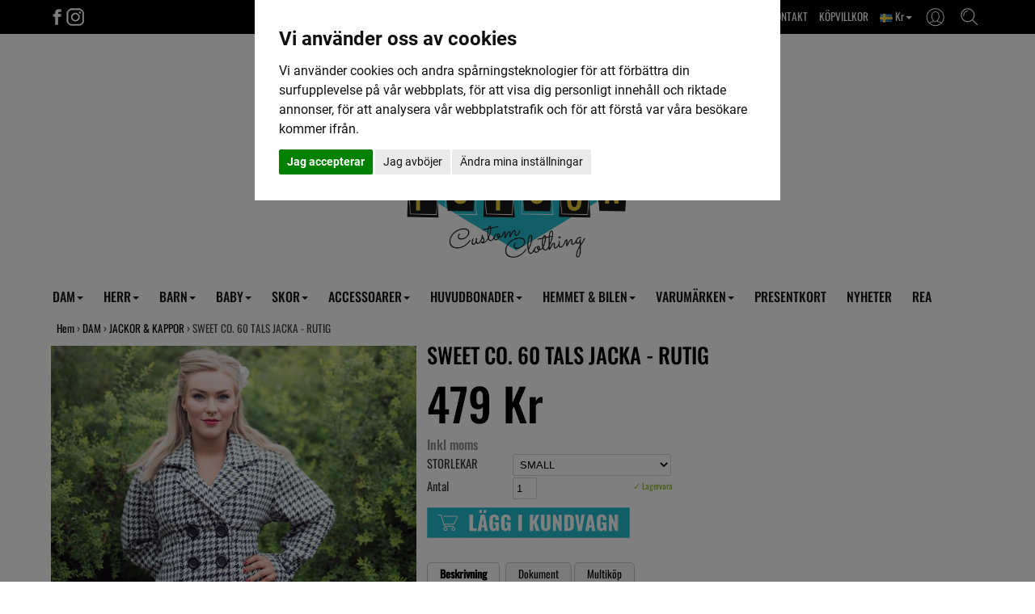

--- FILE ---
content_type: text/html; Charset=ISO-8859-1
request_url: https://sweetpoison.se/sweet-co.-60-tals-jacka-_-rutig/
body_size: 14683
content:
<!DOCTYPE html>
<html lang='se'>
<head>
<meta http-equiv='X-UA-Compatible' content='IE=edge'>
<meta name='viewport' content='width=device-width, initial-scale=1'>
<meta name='author' content='Speedy Mike made for the garage AB'>
<meta name='publisher' content='Speedy Mike made for the garage AB'>
<title>SWEET CO. 60 TALS JACKA - RUTIG</title>
<meta name='description' content='SWEET CO. 60 TALS JACKA - RUTIG i kategorin JACKOR &amp; KAPPOR'>
<meta name='theme-color' content='#ffffff'>
<link rel='apple-touch-icon' sizes='180x180' href='/pics_shop/apple-touch-icon.png'>
<link rel='shortcut icon' type='image/x-icon' href='/pics_shop/favicon.ico'>
<link rel='icon' type='image/x-icon' href='/pics_shop/favicon.ico'>
<link rel='icon' type='image/png' href='/pics_shop/favicon-128.png' sizes='128x128'>
<link rel='canonical' href='https://sweetpoison.se/sweet-co.-60-tals-jacka-_-rutig/'>
<meta property='og:title' content='SWEET CO. 60 TALS JACKA - RUTIG' />
<meta property='og:url' content='https://sweetpoison.se/sweet-co.-60-tals-jacka-_-rutig/' />
<meta property='og:type' content='product'>
<meta property='og:description' content='SWEET CO. 60 TALS JACKA - RUTIG i kategorin JACKOR & KAPPOR'>
<meta property='og:locale' content='sv_SE'>
<meta property='og:site_name' content='Speedy Mike made for the garage AB'>
<meta property='og:image' content='https://sweetpoison.se/picspr_fet/sweet-co.-60-tals-jacka-rutig.jpg' />
<meta property='og:image:type' content='image/jpeg'>
<meta property='og:image:width' content='1000' />
<meta property='og:image:height' content='1000' />

<script type='application/ld+json'>
{
"@context": "http:\/\/schema.org",
"@type": "Organization",
"url": "https:\/\/sweetpoison.se\/",
"name" : "Speedy Mike made for the garage AB",
"logo": "https:\/\/sweetpoison.se\/pics_shop/elogga1.png",
"potentialAction":{
	"@type": "SearchAction",
	"target": "https:\/\/sweetpoison.se\/?s={search_term_string}",
	"query-input": "required name=search_term_string"
	}
}
</script>

<script src='/js/jquery.min.js'></script>
<script src='/js/jquery-ui.min.js'></script>
<script src='/js/jquery.ui.autocomplete.min.js'></script>
<script src='/js/jquery.fancybox.min.js?v1.1'></script>
<script src='/js/photoswipe.umd.min.js'></script>
<script src='/js/photoswipe-lightbox.umd.min.js'></script>
<script src='/js/bootstrap.min.js'></script>
<script src='/js/functions.min.js?v=1.245'></script>
<script src='/js/moment.min.js'></script>
<script src='/js/pikaday.min.js'></script>
<script src='/js/lazysizes.min.js' async=''></script>
<link href='/css/bootstrap.min.css' rel='stylesheet'>
<link href='/css/bootstrap-theme.min.css' rel='stylesheet'>
<link href='/css/jquery.fancybox.min.css' rel='stylesheet'>
<link href='/css/autocomplete.min.css' rel='stylesheet' />
<link href='/css/pikaday.min.css' rel='stylesheet'>
<link href='/css/styles.min.css?v1.1' rel='stylesheet'>
<link href='/pics_shop/styles20250617135258.css' rel='stylesheet'>
</head>
<body>

<script type='text/plain' data-cookie-consent='tracking' >
(function(i,s,o,g,r,a,m){i['GoogleAnalyticsObject']=r;i[r]=i[r]||function(){
(i[r].q=i[r].q||[]).push(arguments)},i[r].l=1*new Date();a=s.createElement(o),
m=s.getElementsByTagName(o)[0];a.async=1;a.src=g;m.parentNode.insertBefore(a,m)
})(window,document,'script','https://www.google-analytics.com/analytics.js','ga');
ga('create', 'UA-138237205-1', 'auto');
</script>

<script type='text/plain' data-cookie-consent='tracking' >
!function(f,b,e,v,n,t,s)
{if(f.fbq)return;n=f.fbq=function(){n.callMethod?n.callMethod.apply(n,arguments):n.queue.push(arguments)};
if(!f._fbq)f._fbq=n;n.push=n;n.loaded=!0;n.version='2.0';
n.queue=[];t=b.createElement(e);t.async=!0;
t.src=v;s=b.getElementsByTagName(e)[0];
s.parentNode.insertBefore(t,s)}(window, document,'script',
'https://connect.facebook.net/en_US/fbevents.js');
fbq('init', '678899270032673'); 
fbq('track', 'PageView');
</script>
<div class='navbar yamm navbar-default navbar-fixed-top'>
<div class='tophead'>
<div class='tophead_inner'>
<div style='float:left'>
<a href='https://www.facebook.com/Sweet-Poison-%C3%96rebro-373302733902/' target='_blank' aria-label='Facebook'><img src='/pics_shop/toppicon10_1.png' alt='Facebook'></a><a href='https://www.instagram.com/_sweet_poison_/' target='_blank' aria-label='Instagram'><img src='/pics_shop/toppicon10_2.png' alt='Instagram'></a></div>
<div class='topsearch'><img src='/pics_shop/toppicon10sok.png' alt='Sök'></div>
<div class='topkt'><img src='/pics_shop/toppicon10kt.png' alt='Kundtjänst'></div>
<div class='toplink topvaluta'><img src='/pics_shop/land1.png' border='0'> Kr<b class='caret'></b></div>
<a href='/köpvillkor/' class='toplink toplink11' title='KÖPVILLKOR'>KÖPVILLKOR</a>
<a href='/om-sweet-poison/' class='toplink toplink10' title='OM OSS & KONTAKT'>OM OSS & KONTAKT</a>
<div style='clear:both;'></div>
</div>
</div>
<div class='tophead_drops'>
<div class='kt_drop moms_drop_box2'>
<a href='/sweet-co.-60-tals-jacka-_-rutig/?km=1' rel='nofollow'>Visa pris ink moms</a>
<a href='/sweet-co.-60-tals-jacka-_-rutig/?km=0' rel='nofollow'>Visa pris ex moms</a>
</div>
<div class='kt_drop valuta_drop_box2'>
<a href='/sweet-co.-60-tals-jacka-_-rutig/?kl=1' rel='nofollow'><img src='/pics_shop/land1.png' border='0'> Sverige, Kr</a>
<a href='/sweet-co.-60-tals-jacka-_-rutig/?kl=2' rel='nofollow'><img src='/pics_shop/land2.png' border='0'> Norge, NOK</a>
<a href='/sweet-co.-60-tals-jacka-_-rutig/?kl=3' rel='nofollow'><img src='/pics_shop/land3.png' border='0'> Danmark, DKK</a>
<a href='/sweet-co.-60-tals-jacka-_-rutig/?kl=4' rel='nofollow'><img src='/pics_shop/land4.png' border='0'> Finland, €</a>
<a href='/sweet-co.-60-tals-jacka-_-rutig/?kl=5' rel='nofollow'><img src='/pics_shop/land5.png' border='0'> Tyskland, €</a>
<a href='/sweet-co.-60-tals-jacka-_-rutig/?kl=6' rel='nofollow'><img src='/pics_shop/land6.png' border='0'> Storbrittanien, €</a>
<a href='/sweet-co.-60-tals-jacka-_-rutig/?kl=7' rel='nofollow'><img src='/pics_shop/land7.png' border='0'> Österike, €</a>
<a href='/sweet-co.-60-tals-jacka-_-rutig/?kl=8' rel='nofollow'><img src='/pics_shop/land8.png' border='0'> Nederländerna, €</a>
</div>
<div class='kt_drop kt_drop_box2'>
<a href='/loggain/' title='Logga in' rel='nofollow'>Logga in</a>
<a href='/registrera/' title='Registrera dig'>Registrera dig</a>
</div>
<div class='topsearch_drop'>
<form id='search' method='get' action='/' style='display:inline;'>
<input type='text' name='s' class='topsearch_input' id='sokbox' autocomplete='off' placeholder='Sök i webshoppen' value=''><button class='topsearch_submit' type='submit'>SÖK</button>
<div id='dropanchor' style='position:relative;text-align:left;'></div>
</form><script>
$(function() {
	$('#sokbox').autocomplete({
		source: '//sweetpoison.se/search_min.asp',
		minLength: 3,
		appendTo: $('#dropanchor'),
		select: function(event, ui) {
			var value = ui.item.id;
			if( -1 == ui.item.id )
				document.location.href = '/?s=' + encodeURIComponent( $('#sokbox').val() ).replace(/%20/g, '+');
			else
				document.location.href = ui.item.id;
		},
		html: true,
		open: function(event, ui) {
			$('.ui-autocomplete').css('z-index', 2000);
			$('.ui-autocomplete').css('position', 'absolute');
			$('.ui-autocomplete').css('left', 0);
			$('.ui-autocomplete').css('top', 5);
			$('.ui-autocomplete').css('width', 320);
		}
	});
});
</script>
</div>
<script>
$(document).ready(function() {
	$('.topmoms').click(function() {
		event.stopPropagation();
		$('.moms_drop_box2').slideToggle('fast');
		$('.valuta_drop_box2').hide();
		$('.kundvagn_drop_box2').hide();
		$('.kt_drop_box2').hide();
		$('.topsearch_drop').hide();
	});
	$('.topvaluta').click(function() {
		event.stopPropagation();
		$('.moms_drop_box2').hide();
		$('.valuta_drop_box2').slideToggle('fast');
		$('.kundvagn_drop_box2').hide();
		$('.kt_drop_box2').hide();
		$('.topsearch_drop').hide();
	});
	$('.topkv').click(function() {
		event.stopPropagation();
		$('.moms_drop_box2').hide();
		$('.valuta_drop_box2').hide();
		$('.kundvagn_drop_box2').slideToggle('fast');
		$('.kt_drop_box2').hide();
		$('.topsearch_drop').hide();
	});
	$('.topkt').click(function() {
		event.stopPropagation();
		$('.moms_drop_box2').hide();
		$('.valuta_drop_box2').hide();
		$('.kundvagn_drop_box2').hide();
		$('.kt_drop_box2').slideToggle('fast');
		$('.topsearch_drop').hide();
	});
	$('.topsearch').click(function() {
		event.stopPropagation();
		$('.moms_drop_box2').hide();
		$('.valuta_drop_box2').hide();
		$('.kundvagn_drop_box2').hide();
		$('.kt_drop_box2').hide();
		$('.topsearch_drop').slideToggle('fast');
		$('#sokbox').focus();
	});
});
$(document).on('click', function () {
	$('.moms_drop_box2').hide();
	$('.valuta_drop_box2').hide();
	$('.kundvagn_drop_box2').hide();
	$('.kt_drop_box2').hide();
	if (event.target.nodeName != 'INPUT'){
		$('.topsearch_drop').hide();
	}
});
</script>
</div>
<div class='toplogo' id='toplogo'>
<div class='toplogo_inner' id='toplogo_inner'>
<a href='/' aria-label='Startsida'><img src='/pics_shop/topplogo10.png' alt='Speedy Mike made for the garage AB'></a>
</div>
<div style='clear:both;'></div>
</div>
<div class='navbar-meny'>
<div class='container'>
<div class='navbar-header'>
	<button type='button' data-toggle='collapse' data-target='#navbar-collapse-1' class='navbar-toggle' aria-label='Meny'>
	<span class='icon-bar'></span>
	<span class='icon-bar'></span>
	<span class='icon-bar'></span>
	</button>
	<a href='/' class='navbar-brand visible-xs hidden-sm hidden-md hidden-lg' aria-label='Startsida'>
	<img src='/pics_shop/meny_logo1.png' border='0' alt='Speedy Mike made for the garage AB'>
	</a>
</div>
<div id='navbar-collapse-1' class='navbar-collapse collapse'>
<ul class='nav navbar-nav'>
<li class='dropdown'><a href='#' data-toggle='dropdown' class='dropdown-toggle' title='DAM'>DAM<b class='caret'></b></a>
<ul class='dropdown-menu yamm_dropbredd'>
<li><a tabindex='1' href='/dam/' class='drpniv1' title='DAM'>DAM</a></li>
<li><a tabindex='1' href='/dam/badkl%C3%A4der/' style='padding-left:25px;' class='drpniv2' title='BADKLÄDER'>BADKLÄDER</a></li>
<li><a tabindex='1' href='/dam/byxor/' style='padding-left:25px;' class='drpniv2' title='BYXOR'>BYXOR</a></li>
<li><a tabindex='1' href='/dam/jackor-_-kappor/' style='padding-left:25px;' class='drpniv2' title='JACKOR & KAPPOR'>JACKOR & KAPPOR</a></li>
<li><a tabindex='1' href='/dam/kjolar/' style='padding-left:25px;' class='drpniv2' title='KJOLAR'>KJOLAR</a></li>
<li><a tabindex='1' href='/dam/kl%C3%A4nningar/' style='padding-left:25px;' class='drpniv2' title='KLÄNNINGAR'>KLÄNNINGAR</a></li>
<li><a tabindex='1' href='/dam/leggings/' style='padding-left:25px;' class='drpniv2' title='LEGGINGS'>LEGGINGS</a></li>
<li><a tabindex='1' href='/dam/linnen/' style='padding-left:25px;' class='drpniv2' title='LINNEN'>LINNEN</a></li>
<li><a tabindex='1' href='/dam/plus_storlekar/' style='padding-left:25px;' class='drpniv2' title='PLUS-STORLEKAR'>PLUS-STORLEKAR</a></li>
<li><a tabindex='1' href='/dam/shorts/' style='padding-left:25px;' class='drpniv2' title='SHORTS'>SHORTS</a></li>
<li><a tabindex='1' href='/dam/tjocktr%C3%B6jor/' style='padding-left:25px;' class='drpniv2' title='TJOCKTRÖJOR'>TJOCKTRÖJOR</a></li>
<li><a tabindex='1' href='/dam/toppar/' style='padding-left:25px;' class='drpniv2' title='TOPPAR'>TOPPAR</a></li>
<li><a tabindex='1' href='/dam/t_shirt/' style='padding-left:25px;' class='drpniv2' title='T-SHIRT'>T-SHIRT</a></li>
<li><a tabindex='1' href='/dam/underkl%C3%A4der/' style='padding-left:25px;' class='drpniv2' title='UNDERKLÄDER'>UNDERKLÄDER</a></li>
</ul>
</li>
<li class='dropdown'><a href='#' data-toggle='dropdown' class='dropdown-toggle' title='HERR'>HERR<b class='caret'></b></a>
<ul class='dropdown-menu yamm_dropbredd'>
<li><a tabindex='1' href='/herr/' class='drpniv1' title='HERR'>HERR</a></li>
<li><a tabindex='1' href='/herr/baseballtr%C3%B6jor/' style='padding-left:25px;' class='drpniv2' title='BASEBALLTRÖJOR'>BASEBALLTRÖJOR</a></li>
<li><a tabindex='1' href='/herr/byxor/' style='padding-left:25px;' class='drpniv2' title='BYXOR'>BYXOR</a></li>
<li><a tabindex='1' href='/herr/jackor/' style='padding-left:25px;' class='drpniv2' title='JACKOR'>JACKOR</a></li>
<li><a tabindex='1' href='/herr/jeans/' style='padding-left:25px;' class='drpniv2' title='JEANS'>JEANS</a></li>
<li><a tabindex='1' href='/herr/linne/' style='padding-left:25px;' class='drpniv2' title='LINNE'>LINNE</a></li>
<li><a tabindex='1' href='/herr/shorts/' style='padding-left:25px;' class='drpniv2' title='SHORTS'>SHORTS</a></li>
<li><a tabindex='1' href='/herr/skjortor/' style='padding-left:25px;' class='drpniv2' title='SKJORTOR'>SKJORTOR</a></li>
<li><a tabindex='1' href='/herr/strumpor/' style='padding-left:25px;' class='drpniv2' title='STRUMPOR'>STRUMPOR</a></li>
<li><a tabindex='1' href='/herr/tr%C3%B6jor/' style='padding-left:25px;' class='drpniv2' title='TRÖJOR'>TRÖJOR +</a></li>
<li><a tabindex='1' href='/herr/t_shirt/' style='padding-left:25px;' class='drpniv2' title='T-SHIRT'>T-SHIRT</a></li>
<li><a tabindex='1' href='/herr/underkl%C3%A4der/' style='padding-left:25px;' class='drpniv2' title='UNDERKLÄDER'>UNDERKLÄDER</a></li>
<li><a tabindex='1' href='/herr/v%C3%A4star/' style='padding-left:25px;' class='drpniv2' title='VÄSTAR'>VÄSTAR</a></li>
</ul>
</li>
<li class='dropdown'><a href='#' data-toggle='dropdown' class='dropdown-toggle' title='BARN'>BARN<b class='caret'></b></a>
<ul class='dropdown-menu yamm_dropbredd'>
<li><a tabindex='1' href='/barn/' class='drpniv1' title='BARN'>BARN</a></li>
<li><a tabindex='1' href='/barn/baseballtr%C3%B6jor/' style='padding-left:25px;' class='drpniv2' title='BASEBALLTRÖJOR'>BASEBALLTRÖJOR</a></li>
<li><a tabindex='1' href='/barn/byxor_byxdress/' style='padding-left:25px;' class='drpniv2' title='BYXOR/BYXDRESS'>BYXOR/BYXDRESS</a></li>
<li><a tabindex='1' href='/barn/h%C3%A4ngslen/' style='padding-left:25px;' class='drpniv2' title='HÄNGSLEN'>HÄNGSLEN</a></li>
<li><a tabindex='1' href='/barn/jackor/' style='padding-left:25px;' class='drpniv2' title='JACKOR'>JACKOR</a></li>
<li><a tabindex='1' href='/barn/kepsar,-hattar-_-m%C3%B6ssor/' style='padding-left:25px;' class='drpniv2' title='KEPSAR, HATTAR & MÖSSOR'>KEPSAR, HATTAR & MÖSSOR</a></li>
<li><a tabindex='1' href='/barn/kjolar/' style='padding-left:25px;' class='drpniv2' title='KJOLAR'>KJOLAR</a></li>
<li><a tabindex='1' href='/barn/kl%C3%A4nningar/' style='padding-left:25px;' class='drpniv2' title='KLÄNNINGAR'>KLÄNNINGAR</a></li>
<li><a tabindex='1' href='/barn/linne/' style='padding-left:25px;' class='drpniv2' title='LINNE'>LINNE</a></li>
<li><a tabindex='1' href='/barn/skjorta/' style='padding-left:25px;' class='drpniv2' title='SKJORTA'>SKJORTA</a></li>
<li><a tabindex='1' href='/barn/solglas%C3%B6gon/' style='padding-left:25px;' class='drpniv2' title='SOLGLASÖGON'>SOLGLASÖGON</a></li>
<li><a tabindex='1' href='/barn/strumpor/' style='padding-left:25px;' class='drpniv2' title='STRUMPOR'>STRUMPOR</a></li>
<li><a tabindex='1' href='/barn/tjocktr%C3%B6jor-_-hoodar/' style='padding-left:25px;' class='drpniv2' title='TJOCKTRÖJOR & HOODAR'>TJOCKTRÖJOR & HOODAR</a></li>
<li><a tabindex='1' href='/barn/t_shirt-_-toppar/' style='padding-left:25px;' class='drpniv2' title='T-SHIRT & TOPPAR'>T-SHIRT & TOPPAR</a></li>
<li><a tabindex='1' href='/barn/v%C3%A4skor/' style='padding-left:25px;' class='drpniv2' title='VÄSKOR'>VÄSKOR</a></li>
</ul>
</li>
<li class='dropdown'><a href='#' data-toggle='dropdown' class='dropdown-toggle' title='BABY'>BABY<b class='caret'></b></a>
<ul class='dropdown-menu yamm_dropbredd'>
<li><a tabindex='1' href='/baby/' class='drpniv1' title='BABY'>BABY</a></li>
<li><a tabindex='1' href='/baby/accessoarer/' style='padding-left:25px;' class='drpniv2' title='ACCESSOARER'>ACCESSOARER</a></li>
<li><a tabindex='1' href='/baby/babyfiltar/' style='padding-left:25px;' class='drpniv2' title='BABYFILTAR'>BABYFILTAR</a></li>
<li><a tabindex='1' href='/baby/bodys/' style='padding-left:25px;' class='drpniv2' title='BODYS'>BODYS</a></li>
<li><a tabindex='1' href='/baby/haklappar/' style='padding-left:25px;' class='drpniv2' title='HAKLAPPAR'>HAKLAPPAR</a></li>
<li><a tabindex='1' href='/baby/hoodar/' style='padding-left:25px;' class='drpniv2' title='HOODAR'>HOODAR</a></li>
<li><a tabindex='1' href='/baby/kjolar/' style='padding-left:25px;' class='drpniv2' title='KJOLAR'>KJOLAR</a></li>
<li><a tabindex='1' href='/baby/kl%C3%A4nningar/' style='padding-left:25px;' class='drpniv2' title='KLÄNNINGAR'>KLÄNNINGAR</a></li>
<li><a tabindex='1' href='/baby/presentset/' style='padding-left:25px;' class='drpniv2' title='PRESENTSET'>PRESENTSET</a></li>
<li><a tabindex='1' href='/baby/pyjamas/' style='padding-left:25px;' class='drpniv2' title='PYJAMAS'>PYJAMAS</a></li>
<li><a tabindex='1' href='/baby/skjorta/' style='padding-left:25px;' class='drpniv2' title='SKJORTA'>SKJORTA</a></li>
<li><a tabindex='1' href='/baby/skor/' style='padding-left:25px;' class='drpniv2' title='SKOR'>SKOR</a></li>
<li><a tabindex='1' href='/baby/sk%C3%B6tv%C3%A4ska/' style='padding-left:25px;' class='drpniv2' title='SKÖTVÄSKA'>SKÖTVÄSKA</a></li>
<li><a tabindex='1' href='/baby/toppar/' style='padding-left:25px;' class='drpniv2' title='TOPPAR'>TOPPAR</a></li>
</ul>
</li>
<li class='dropdown'><a href='#' data-toggle='dropdown' class='dropdown-toggle' title='SKOR'>SKOR<b class='caret'></b></a>
<ul class='dropdown-menu yamm_dropbredd'>
<li><a tabindex='1' href='/skor/' class='drpniv1' title='SKOR'>SKOR</a></li>
<li><a tabindex='1' href='/skor/barnskor/' style='padding-left:25px;' class='drpniv2' title='BARNSKOR'>BARNSKOR</a></li>
<li><a tabindex='1' href='/skor/skor/' style='padding-left:25px;' class='drpniv2' title='SKOR'>SKOR</a></li>
</ul>
</li>
<li class='dropdown'><a href='#' data-toggle='dropdown' class='dropdown-toggle' title='ACCESSOARER'>ACCESSOARER<b class='caret'></b></a>
<ul class='dropdown-menu yamm_dropbredd'>
<li><a tabindex='1' href='/accessoarer/' class='drpniv1' title='ACCESSOARER'>ACCESSOARER</a></li>
<li><a tabindex='1' href='/accessoarer/brosch/' style='padding-left:25px;' class='drpniv2' title='BROSCH'>BROSCH</a></li>
<li><a tabindex='1' href='/accessoarer/b%C3%A4lten/' style='padding-left:25px;' class='drpniv2' title='BÄLTEN'>BÄLTEN</a></li>
<li><a tabindex='1' href='/accessoarer/flugor-_-slipsar/' style='padding-left:25px;' class='drpniv2' title='FLUGOR & SLIPSAR'>FLUGOR & SLIPSAR</a></li>
<li><a tabindex='1' href='/accessoarer/handskar/' style='padding-left:25px;' class='drpniv2' title='HANDSKAR'>HANDSKAR</a></li>
<li><a tabindex='1' href='/accessoarer/h%C3%A5raccessoarer/' style='padding-left:25px;' class='drpniv2' title='HÅRACCESSOARER'>HÅRACCESSOARER</a></li>
<li><a tabindex='1' href='/accessoarer/h%C3%A5rf%C3%A4rg/' style='padding-left:25px;' class='drpniv2' title='HÅRFÄRG'>HÅRFÄRG</a></li>
<li><a tabindex='1' href='/accessoarer/h%C3%A4ngslen/' style='padding-left:25px;' class='drpniv2' title='HÄNGSLEN'>HÄNGSLEN</a></li>
<li><a tabindex='1' href='/accessoarer/klisterm%C3%A4rken/' style='padding-left:25px;' class='drpniv2' title='KLISTERMÄRKEN'>KLISTERMÄRKEN</a></li>
<li><a tabindex='1' href='/accessoarer/nyckelring-_-kedja/' style='padding-left:25px;' class='drpniv2' title='NYCKELRING & KEDJA'>NYCKELRING & KEDJA</a></li>
<li><a tabindex='1' href='/accessoarer/piercingar-_-tunnlar/' style='padding-left:25px;' class='drpniv2' title='PIERCINGAR & TUNNLAR'>PIERCINGAR & TUNNLAR</a></li>
<li><a tabindex='1' href='/accessoarer/pl%C3%A5nb%C3%B6cker/' style='padding-left:25px;' class='drpniv2' title='PLÅNBÖCKER'>PLÅNBÖCKER</a></li>
<li><a tabindex='1' href='/accessoarer/pomada-_-sk%C3%A4ggprodukter/' style='padding-left:25px;' class='drpniv2' title='POMADA & SKÄGGPRODUKTER'>POMADA & SKÄGGPRODUKTER</a></li>
<li><a tabindex='1' href='/accessoarer/smycken/' style='padding-left:25px;' class='drpniv2' title='SMYCKEN'>SMYCKEN</a></li>
<li><a tabindex='1' href='/accessoarer/solglas%C3%B6gon/' style='padding-left:25px;' class='drpniv2' title='SOLGLASÖGON'>SOLGLASÖGON</a></li>
<li><a tabindex='1' href='/accessoarer/tygm%C3%A4rken/' style='padding-left:25px;' class='drpniv2' title='TYGMÄRKEN'>TYGMÄRKEN</a></li>
<li><a tabindex='1' href='/accessoarer/v%C3%A4skor/' style='padding-left:25px;' class='drpniv2' title='VÄSKOR'>VÄSKOR</a></li>
</ul>
</li>
<li class='dropdown'><a href='#' data-toggle='dropdown' class='dropdown-toggle' title='HUVUDBONADER'>HUVUDBONADER<b class='caret'></b></a>
<ul class='dropdown-menu yamm_dropbredd'>
<li><a tabindex='1' href='/huvudbonader/' class='drpniv1' title='HUVUDBONADER'>HUVUDBONADER</a></li>
<li><a tabindex='1' href='/huvudbonader/basker/' style='padding-left:25px;' class='drpniv2' title='BASKER'>BASKER</a></li>
<li><a tabindex='1' href='/huvudbonader/fiskarhatt/' style='padding-left:25px;' class='drpniv2' title='FISKARHATT'>FISKARHATT</a></li>
<li><a tabindex='1' href='/huvudbonader/gubbkeps/' style='padding-left:25px;' class='drpniv2' title='GUBBKEPS'>GUBBKEPS</a></li>
<li><a tabindex='1' href='/huvudbonader/hatt/' style='padding-left:25px;' class='drpniv2' title='HATT'>HATT +</a></li>
<li><a tabindex='1' href='/huvudbonader/keps/' style='padding-left:25px;' class='drpniv2' title='KEPS'>KEPS +</a></li>
<li><a tabindex='1' href='/huvudbonader/m%C3%B6ssa/' style='padding-left:25px;' class='drpniv2' title='MÖSSA'>MÖSSA</a></li>
</ul>
</li>
<li class='dropdown'><a href='#' data-toggle='dropdown' class='dropdown-toggle' title='HEMMET & BILEN'>HEMMET & BILEN<b class='caret'></b></a>
<ul class='dropdown-menu yamm_dropbredd'>
<li><a tabindex='1' href='/bilen-_-hemmet/' class='drpniv1' title='BILEN & HEMMET'>BILEN & HEMMET</a></li>
<li><a tabindex='1' href='/bilen-_-hemmet/b%C3%B6cker-_-tidningar/' style='padding-left:25px;' class='drpniv2' title='BÖCKER & TIDNINGAR'>BÖCKER & TIDNINGAR</a></li>
<li><a tabindex='1' href='/bilen-_-hemmet/kuddar/' style='padding-left:25px;' class='drpniv2' title='KUDDAR'>KUDDAR</a></li>
<li><a tabindex='1' href='/bilen-_-hemmet/porslin/' style='padding-left:25px;' class='drpniv2' title='PORSLIN'>PORSLIN</a></li>
<li><a tabindex='1' href='/bilen-_-hemmet/till-bilen/' style='padding-left:25px;' class='drpniv2' title='TILL BILEN'>TILL BILEN</a></li>
<li><a tabindex='1' href='/bilen-_-hemmet/till-hemmet/' style='padding-left:25px;' class='drpniv2' title='TILL HEMMET'>TILL HEMMET</a></li>
<li><a tabindex='1' href='/bilen-_-hemmet/v%C3%A4ggdekorationer/' style='padding-left:25px;' class='drpniv2' title='VÄGGDEKORATIONER'>VÄGGDEKORATIONER</a></li>
</ul>
</li>
<li class='dropdown'><a href='#' data-toggle='dropdown' class='dropdown-toggle' title='VARUMÄRKEN'>VARUMÄRKEN<b class='caret'></b></a>
<ul class='dropdown-menu yamm_dropbredd'>
<li><a tabindex='1' href='/666-clothing/' class='drpniv1' title='666 CLOTHING'>666 CLOTHING</a></li>
<li><a tabindex='1' href='/alpinestars/' class='drpniv1' title='Alpinestars'>Alpinestars</a></li>
<li><a tabindex='1' href='/american-fresh/' class='drpniv1' title='AMERICAN FRESH'>AMERICAN FRESH</a></li>
<li><a tabindex='1' href='/banned-clothing/' class='drpniv1' title='BANNED CLOTHING'>BANNED CLOTHING</a></li>
<li><a tabindex='1' href='/brixton/' class='drpniv1' title='BRIXTON'>BRIXTON</a></li>
<li><a tabindex='1' href='/collectif/' class='drpniv1' title='COLLECTIF'>COLLECTIF</a></li>
<li><a tabindex='1' href='/dark-seas/' class='drpniv1' title='DARK SEAS'>DARK SEAS</a></li>
<li><a tabindex='1' href='/depalma/' class='drpniv1' title='DEPALMA'>DEPALMA</a></li>
<li><a tabindex='1' href='/dickies/' class='drpniv1' title='DICKIES'>DICKIES</a></li>
<li><a tabindex='1' href='/dixie-bijoux/' class='drpniv1' title='DIXIE BIJOUX'>DIXIE BIJOUX</a></li>
<li><a tabindex='1' href='/eight-monday-_-eight-moon/' class='drpniv1' title='EIGHT MONDAY - EIGHT MOON'>EIGHT MONDAY - EIGHT MOON</a></li>
<li><a tabindex='1' href='/erostika/' class='drpniv1' title='EROSTIKA'>EROSTIKA</a></li>
<li><a tabindex='1' href='/franky-mouse/' class='drpniv1' title='FRANKY MOUSE'>FRANKY MOUSE</a></li>
<li><a tabindex='1' href='/fuckin-bastardz-inc/' class='drpniv1' title='FUCKIN BASTARDZ INC'>FUCKIN BASTARDZ INC</a></li>
<li><a tabindex='1' href='/h_r-london/' class='drpniv1' title='H&R LONDON'>H&R LONDON</a></li>
<li><a tabindex='1' href='/hard-luck/' class='drpniv1' title='HARD LUCK'>HARD LUCK</a></li>
<li><a tabindex='1' href='/head-to-throat/' class='drpniv1' title='HEAD TO THROAT'>HEAD TO THROAT</a></li>
<li><a tabindex='1' href='/hell-bunny/' class='drpniv1' title='HELL BUNNY'>HELL BUNNY</a></li>
<li><a tabindex='1' href='/hey-joe-pomade/' class='drpniv1' title='HEY JOE POMADE'>HEY JOE POMADE</a></li>
<li><a tabindex='1' href='/hotrod-hellcat/' class='drpniv1' title='HOTROD HELLCAT'>HOTROD HELLCAT</a></li>
<li><a tabindex='1' href='/i-dig-denim/' class='drpniv1' title='I DIG DENIM'>I DIG DENIM</a></li>
<li><a tabindex='1' href='/independent/' class='drpniv1' title='INDEPENDENT'>INDEPENDENT</a></li>
<li><a tabindex='1' href='/jernhest/' class='drpniv1' title='JERNHEST'>JERNHEST</a></li>
<li><a tabindex='1' href='/king-kerosin/' class='drpniv1' title='KING KEROSIN'>KING KEROSIN</a></li>
<li><a tabindex='1' href='/kustom-kulture/' class='drpniv1' title='KUSTOM KULTURE'>KUSTOM KULTURE</a></li>
<li><a tabindex='1' href='/layrite/' class='drpniv1' title='LAYRITE'>LAYRITE</a></li>
<li><a tabindex='1' href='/ldc/' class='drpniv1' title='LDC'>LDC</a></li>
<li><a tabindex='1' href='/liquorbrand/' class='drpniv1' title='LIQUORBRAND'>LIQUORBRAND</a></li>
<li><a tabindex='1' href='/little-fairy/' class='drpniv1' title='LITTLE FAIRY'>LITTLE FAIRY</a></li>
<li><a tabindex='1' href='/loose-riders/' class='drpniv1' title='LOOSE RIDERS'>LOOSE RIDERS</a></li>
<li><a tabindex='1' href='/loser-machine/' class='drpniv1' title='LOSER MACHINE'>LOSER MACHINE</a></li>
<li><a tabindex='1' href='/lucky-13/' class='drpniv1' title='LUCKY 13'>LUCKY 13</a></li>
<li><a tabindex='1' href='/lucky-brown/' class='drpniv1' title='LUCKY BROWN'>LUCKY BROWN</a></li>
<li><a tabindex='1' href='/lux-de-ville/' class='drpniv1' title='LUX DE VILLE'>LUX DE VILLE</a></li>
<li><a tabindex='1' href='/metal-mulisha/' class='drpniv1' title='METAL MULISHA'>METAL MULISHA</a></li>
<li><a tabindex='1' href='/miner-57/' class='drpniv1' title='MINER 57'>MINER 57</a></li>
<li><a tabindex='1' href='/minute-mirth/' class='drpniv1' title='MINUTE MIRTH'>MINUTE MIRTH</a></li>
<li><a tabindex='1' href='/mitchell-and-ness/' class='drpniv1' title='MITCHELL AND NESS'>MITCHELL AND NESS</a></li>
<li><a tabindex='1' href='/mr-bear-family/' class='drpniv1' title='MR BEAR FAMILY'>MR BEAR FAMILY</a></li>
<li><a tabindex='1' href='/negro-mate/' class='drpniv1' title='NEGRO MATE'>NEGRO MATE</a></li>
<li><a tabindex='1' href='/o´neill/' class='drpniv1' title='O´NEILL'>O´NEILL</a></li>
<li><a tabindex='1' href='/old-guys-rule/' class='drpniv1' title='OLD GUYS RULE'>OLD GUYS RULE</a></li>
<li><a tabindex='1' href='/rebel8/' class='drpniv1' title='REBEL8'>REBEL8</a></li>
<li><a tabindex='1' href='/rockabelladreams/' class='drpniv1' title='ROCKABELLADREAMS'>ROCKABELLADREAMS</a></li>
<li><a tabindex='1' href='/rockafella/' class='drpniv1' title='ROCKAFELLA'>ROCKAFELLA</a></li>
<li><a tabindex='1' href='/rumble59/' class='drpniv1' title='RUMBLE59'>RUMBLE59</a></li>
<li><a tabindex='1' href='/santa-cruz/' class='drpniv1' title='SANTA CRUZ'>SANTA CRUZ</a></li>
<li><a tabindex='1' href='/shirley´s-sweet/' class='drpniv1' title='SHIRLEY´S SWEET'>SHIRLEY´S SWEET</a></li>
<li><a tabindex='1' href='/singel-needle/' class='drpniv1' title='SINGEL NEEDLE'>SINGEL NEEDLE</a></li>
<li><a tabindex='1' href='/six-bunnies/' class='drpniv1' title='SIX BUNNIES'>SIX BUNNIES</a></li>
<li><a tabindex='1' href='/sourpuss/' class='drpniv1' title='SOURPUSS'>SOURPUSS</a></li>
<li><a tabindex='1' href='/speedy-mike-accessoarer/' class='drpniv1' title='SPEEDY MIKE ACCESSOARER'>SPEEDY MIKE ACCESSOARER</a></li>
<li><a tabindex='1' href='/speedy-mike-barn/' class='drpniv1' title='SPEEDY MIKE BARN'>SPEEDY MIKE BARN</a></li>
<li><a tabindex='1' href='/speedy-mike-kille/' class='drpniv1' title='SPEEDY MIKE KILLE'>SPEEDY MIKE KILLE</a></li>
<li><a tabindex='1' href='/speedy-mike-tjej/' class='drpniv1' title='SPEEDY MIKE TJEJ'>SPEEDY MIKE TJEJ</a></li>
<li><a tabindex='1' href='/stargazer/' class='drpniv1' title='STARGAZER'>STARGAZER</a></li>
<li><a tabindex='1' href='/steady-clothing/' class='drpniv1' title='STEADY CLOTHING'>STEADY CLOTHING</a></li>
<li><a tabindex='1' href='/stetson/' class='drpniv1' title='STETSON'>STETSON</a></li>
<li><a tabindex='1' href='/suavecito-pomade/' class='drpniv1' title='SUAVECITO POMADE'>SUAVECITO POMADE</a></li>
<li><a tabindex='1' href='/sullen/' class='drpniv1' title='SULLEN'>SULLEN</a></li>
<li><a tabindex='1' href='/surf-lab/' class='drpniv1' title='SURF LAB'>SURF LAB</a></li>
<li><a tabindex='1' href='/sweet-bling/' class='drpniv1' title='SWEET BLING'>SWEET BLING</a></li>
<li><a tabindex='1' href='/sweet-poison-_-vintage-line/' class='drpniv1' title='SWEET POISON - VINTAGE LINE'>SWEET POISON - VINTAGE LINE</a></li>
<li><a tabindex='1' href='/the-hundreds/' class='drpniv1' title='THE HUNDREDS'>THE HUNDREDS</a></li>
<li><a tabindex='1' href='/thrasher-magazine/' class='drpniv1' title='THRASHER MAGAZINE'>THRASHER MAGAZINE</a></li>
<li><a tabindex='1' href='/tiki/' class='drpniv1' title='TiKi'>TiKi</a></li>
<li><a tabindex='1' href='/toxico/' class='drpniv1' title='TOXICO'>TOXICO</a></li>
<li><a tabindex='1' href='/true-blood-co/' class='drpniv1' title='TRUE BLOOD CO'>TRUE BLOOD CO</a></li>
<li><a tabindex='1' href='/vans/' class='drpniv1' title='VANS'>VANS</a></li>
<li><a tabindex='1' href='/vintage-tee/' class='drpniv1' title='VINTAGE TEE'>VINTAGE TEE</a></li>
</ul>
</li>
<li>
<a href='/presentkort/' title='PRESENTKORT'>PRESENTKORT</a>
</li>
<li>
<a href='/nyheter/'>NYHETER</a>
</li>
<li>
<a href='/alla-reavaror/' title='REA'>REA</a>
</li>
</ul>
<ul class='nav navbar-nav navbar-right'>
</ul>
</div>
</div>
</div>
</div>
<div class='top-spacer'></div>
<div class='container-main' style='margin-bottom:0px;padding-bottom:2px;'>
<div class='crumb_box'>
<a href='/' class='crumb_link'>Hem</a> › 
<a href='/dam/' class='crumb_link'>DAM</a> › 
<a href='/dam/jackor-_-kappor/' class='crumb_link'>JACKOR & KAPPOR</a> › 
SWEET CO. 60 TALS JACKA - RUTIG
</div>
<script type='application/ld+json'>
{
	"@context":"http:\/\/schema.org",
	"@type":"BreadcrumbList",
	"itemListElement":[{		"@type":"ListItem",
		"position":1,
		"item":{
			"@id":"https:\/\/sweetpoison.se\/",
			"name":"Startsidan"
		}
	},{
	"@type":"ListItem",
	"position":2,
	"item":{
		"@id":"https:\/\/sweetpoison.se\/dam\/",
		"name":"DAM"
		}
	},{
	"@type":"ListItem",
	"position":3,
	"item":{
		"@id":"https:\/\/sweetpoison.se\/dam\/jackor-_-kappor\/",
		"name":"JACKOR & KAPPOR"
		}
	},{
	"@type":"ListItem",
	"position":4,
	"item":{
		"@id":"https:\/\/sweetpoison.se\/sweet-co.-60-tals-jacka-_-rutig\/",
		"name":"SWEET CO. 60 TALS JACKA - RUTIG"
		}
	}
]}
</script>
</div>
<script>
ga('require', 'ec');
ga('ec:addProduct', {
'id': 'SW60R01',
'name': 'SWEET CO. 60 TALS JACKA - RUTIG',
'brand': ''
});
ga('ec:setAction', 'detail');
</script>
<script type='application/ld+json'>
{
	"@context":"http:\/\/schema.org",
	"@type": "Product",
	"name": "SWEET CO. 60 TALS JACKA - RUTIG",
	"image":[
		"https:\/\/sweetpoison.se\/picspr_fet\/sweet-co.-60-tals-jacka-rutig.jpg",
		"https:\/\/sweetpoison.se\/picspr_fet\/sweet-co.-60-tals-jacka-rutig-2.jpg",
		"https:\/\/sweetpoison.se\/picspr_fet\/sweet-co.-60-tals-jacka-rutig-3.jpg",
		"https:\/\/sweetpoison.se\/picspr_fet\/sweet-co.-60-tals-jacka-rutig-sw60r01.jpg"	],
	"description": "Denna jacka är som tagen från 60talet, lite mer A-form än snäv midja som på 50 talet, men passar perfekt till en Rockabilly tjej !!  Ärmen är lite kortare än vanligt för tanken är att man ska ha en lång rynkad hnske så man får en nätt lock, har tyvärr inte modellen på bild som ni ser.   Storleken är ganska stor och vid väl  tilltagen!  Inget foder Tvätt: Kemtvätt  Small Byst: 96cm Längden från armhåla till nedre kant: 52cm Ärm från armhåla och ut: 40cm  Medium Byst: 102cm Längden från armhåla till nedre kant: 53cm Ärm från armhåla och ut: 40cm  Large Byst: 106cm Längden från armhåla till nedre kant: 56cm Ärm från armhåla och ut: 41cm",
	"mpn": "SW60R01",
	"sku": "SW60R01",
	"brand": "",
	"logo": "https:\/\/sweetpoison.se\/pics_shop\/.png",
	"offers": {
		"@type": "Offer",
		"priceCurrency": "SEK",
		"price": "479",
		"priceValidUntil": "2026-01-25",
		"itemCondition": "NewCondition",
		"availability": "InStock",
		"url": "https:\/\/sweetpoison.se\/sweet-co.-60-tals-jacka-_-rutig\/",
		"seller": {
			"@type": "Organization",
			"name": "Speedy Mike made for the garage AB"
		}
	}
}
</script>
<div class='container-main' style='margin-top:0px;padding:0px;'>
<div class='prod-container'>
<div class='prodbildcontainer'>
<div class='pswp-gallery'>
<div class='prodbild_main'>
<div style='position:relative; display:inline-block;'>
<a href='/picspr_fet/sweet-co.-60-tals-jacka-rutig.jpg'	data-pswp-width='1000' data-pswp-height='1000' target='_blank'><img src='/picspr_mid/sweet-co.-60-tals-jacka-rutig.jpg' alt='SWEET CO. 60 TALS JACKA - RUTIG' title='SWEET CO. 60 TALS JACKA - RUTIG' /></a>
</div>
</div>
<div class='prodbild_tumme'>
<div class='prodbild_tumme_container'><a href='/picspr_fet/sweet-co.-60-tals-jacka-rutig-2.jpg' data-pswp-width='1000' data-pswp-height='1000' target='_blank'><img src='/picspr_tum/sweet-co.-60-tals-jacka-rutig-2.jpg' alt='SWEET CO. 60 TALS JACKA - RUTIG 2 thumbnail' /></a></div>
<div class='prodbild_tumme_container'><a href='/picspr_fet/sweet-co.-60-tals-jacka-rutig-3.jpg' data-pswp-width='1000' data-pswp-height='1000' target='_blank'><img src='/picspr_tum/sweet-co.-60-tals-jacka-rutig-3.jpg' alt='SWEET CO. 60 TALS JACKA - RUTIG 3 thumbnail' /></a></div>
<div class='prodbild_tumme_container'><a href='/picspr_fet/sweet-co.-60-tals-jacka-rutig-sw60r01.jpg' data-pswp-width='1000' data-pswp-height='1000' target='_blank'><img src='/picspr_tum/sweet-co.-60-tals-jacka-rutig-sw60r01.jpg' alt='SWEET CO. 60 TALS JACKA - RUTIG 4 thumbnail' /></a></div>
</div>
</div>
<div style='clear:both;'></div>
<script type='text/javascript'>
var lightbox = new PhotoSwipeLightbox({
gallery: '.pswp-gallery',
children: 'a',
tapAction: 'close',
pswpModule: PhotoSwipe 
});
lightbox.init();
</script>
</div>
<div class='proddatacontainer'>
<h1 class='prod_prodnamn'>SWEET CO. 60 TALS JACKA - RUTIG</h1>
<div style='clear:both;'></div>
<div class='prod_pris_box'>
<div class='prod_pris'>479 Kr</div>
<div class='prod_pris_moms'>Inkl moms</div>
</div>
<div style='clear:both;'></div>

<script>
function loadValues() {
	var form = document.forms['productForm'];    
	var selectObj = document.forms['productForm'].elements[0];
	if (selectObj.type.substr(0, 6) == 'select') {
		var opts = selectObj.options;
		var keys = combinations['root'];
		loadSelect(selectObj, keys);
		opts[0].selected = true;
		load(opts[opts.selectedIndex].value);
	}
	updateBuyData(form);
	return;
}

function reloadBelow(attributePrefix) {
	var form = document.forms['productForm'];
	var productNumber = "";
	var firstRun = true;
	var i = 0;
	do {
		if (firstRun) {
			firstRun = false;
		} else {
			productNumber += '-';
		}
		if (form.elements[i].type == "select-one") {
			var opts = form.elements[i].options;
			productNumber += opts[opts.selectedIndex].value;
		}
	} while (form.elements[i++].name != attributePrefix);
	load(productNumber);
	updateBuyData(form);
	return;
}

function load(attributePrefix) {
	var keys = combinations[attributePrefix];
	if (keys) {
		var select = keys[0].substr(0, ((keys[0].charCodeAt(1) < 64) ? 1 : 2));
		var selectObj = eval("document.forms['productForm'].elements['" + select + "']");
		var opts = selectObj.options;
		loadSelect(selectObj, keys);
		opts[0].selected = true;
		load(attributePrefix + '-' + opts[opts.selectedIndex].value);
	}
}

function loadSelect(select, keys) {
	var opts = select.options;
	while (opts.length > 0) {
		opts[opts.length - 1] = null;
	}
	for (var i = 0; i < keys.length; i++) {
		var opt = new Option(attributeValues[keys[i]], keys[i]);
		opts[opts.length] = opt;
	}
	return;
}
function loadStocked(){
	if (nr1Lager != ''){
		var arrVal = nr1Lager.split('-');
		for (var i=0; i < arrVal.length; i++){
			document.getElementById(arrVal[i].substring(0,2)).value = arrVal[i];
		}
		var form = document.forms['productForm'];    
		form.productnumber.value = form.productkey.value+'-'+nr1Lager;
		updateBuyData(form);
	}
}

var loaded = false;
var vorderable = false;
var utgaendevar = false;
var utgaende = true;
var lagerstatus = 0;
var leveransdatum = '';

function fnSubmit() {
    if(!vorderable){
        alert('This product variant is not orderable!');
    }else{
        if (document.productForm.productnumber.value != "" && loaded) {
            addProductItem();
        }else{
            alert('Page not yet loaded. Please wait a few seconds.');
        }
    }
}

function updateBuyData(form) {
	var basePN = "";
	var TEXT = "";
	var pn = form.productkey.value;
    for (var i = 0; i < form.elements.length; i++) {
        if (form.elements[i].type == "select-one") {
            var opts = form.elements[i].options
			pn += "-" + opts[opts.selectedIndex].value;
        }
    }
	var arrCodes = pn.split("-");
	for (var x = 1; x < arrCodes.length; x++) {
		var selectObj = document.getElementById(arrCodes[x].substring(0, 2));
		for (var y = 0; y < selectObj.options.length; y++) {
			if (x < arrCodes.length){
				if (ilager.indexOf(basePN + selectObj.options[y].value) == -1){
					selectObj.options[y].className = "drop_ejlager";
				}else{
					selectObj.options[y].className = "drop_lager";
				}
			}
		}
		basePN = basePN + arrCodes[x]+"-";
	}
    form.productnumber.value = pn;
    vorderable = orderables[pn];
	utgaendevar = outvar[pn];
	if (utgaendevar != true){
		utgaendevar = false;
	}
	lagerstatus = displager[pn];
    lagerstatus = ' ('+lagerstatus+' st)';
	leveransdatum = levdatum[pn];
	if (leveransdatum != '' && leveransdatum != undefined){
		var d1 = new Date(leveransdatum);
		var d2 = new Date();
		if (d1 < d2){
			leveransdatum = 'Produkten är beställd och väntas komma i lager inom kort</strong>';
		}else{
			leveransdatum = 'Produkten är beställd och väntas komma i lager igen den <strong>'+leveransdatum+'</strong>';
		}
	} else {
		leveransdatum = '';
	}
	Hide('lagerstatus_nej2');
	if(vorderable){
		document.getElementById('kopantal').disabled = false;
		Show('kopknapp');
		Show('lagerstatus_ja');
		Hide('lagerstatus_nej');

		document.getElementById('leveransdatum').innerHTML = '';
    }else{
		if (utgaende || utgaendevar){
			document.getElementById('kopantal').disabled = true;
			Hide('kopknapp');
		} else {
			document.getElementById('kopantal').disabled = false;
			Show('kopknapp');
		}
		Hide('lagerstatus_ja');
		if (utgaendevar){
			Hide('lagerstatus_nej');
			Show('lagerstatus_nej2');
		} else {
			Show('lagerstatus_nej');
		}
		document.getElementById('lagerstatus').innerHTML = '';
		document.getElementById('leveransdatum').innerHTML = leveransdatum;
    }
	return;
}

var attributes = new Array();
var values = new Array();
var attributeValues = new Array();
var combinations = new Array();
var orderables = new Array();
var outvar = new Array();
var displager = new Array();
var levdatum = new Array();
var category = new Array();

attributes['AA'] = 'STORLEKAR';
attributeValues['AA1'] = 'SMALL';
attributeValues['AA2'] = 'MEDIUM';
attributeValues['AA3'] = 'LARGE';
orderables['1294-AA1'] = true;
orderables['1294-AA2'] = true;
orderables['1294-AA3'] = true;
combinations['root'] = new Array('AA1', 'AA2', 'AA3');
var ilager = 'AA1 AA2 AA3';
var nr1Lager = 'AA1';
</script>
<form name='productForm' method='post' action='/' style='display:inline;' onSubmit="GAprodAdd({id:'SW60R01',name:'SWEET CO. 60 TALS JACKA - RUTIG',price:'479',brand:'',qty:$('#kopantal').val() });">
<div class='prod_variant_box'>
<div class='prod_variant_rubrik'>STORLEKAR</div>
<div class='prod_variant_droplist'><select onchange="reloadBelow(this.name);" name='AA' id='AA' class='inputtext prod_variant_inputtext'></select></div>
<div style='clear:both;'></div>
</div>
<div class='prod_variant_box'>
<div class='prod_variant_rubrik'>Antal</div>
<div class='prod_variant_droplist'>
<input type='text' name='antal' id='kopantal' aria-label='Antal' class='inputtext prod_kop_antal' value='1'>
<div class='prod_lagerstatus_box'>
<div id='lagerstatus_ja' style='color:#93b730;display:none;visibility:hidden;'>
&#10003; Lagervara<span id='lagerstatus'></span></div>
<div id='lagerstatus_nej2' style='display:none;visibility:hidden;color:#dc0200;'>Varan är slut</div>
<div id='lagerstatus_nej' style='display:none;visibility:hidden;'>
<div style='color:#dc0200;'>
Varan är slut</div>
</div>
<div style='clear:both;'></div>
</div>
<div style='clear:both;'></div>
</div>
</div>
<span id='leveransdatum' class='prod_leveransdatum' style='color:#FF8F59;'></span><div class='prod_kopknapp_box'>
<input type='submit' id='kopknapp' value='' aria-label='Köp' class='prod_kopknapp'>
</div>
<input type='hidden' name='productkey' value='1294'>
<input type='hidden' name='productnumber' id='prodNum'>
<input type='hidden' name='prodadd' value='ja'>
<input type='hidden' name='returl' value='/sweet-co.-60-tals-jacka-_-rutig/'>
</form>
<script>
function doStart(){
loadValues();
loaded = true;
loadStocked();
}
</script>
<script>
window.onload = function (evt) { doStart(); }
</script>
<div class='produktinfo_box'>
<h2 id='prod_info_tab1' class='produktinfo_tab produktinfo_tab_aktiv' onClick="ProdInfoActive('info');">Beskrivning</h2><div id='prod_info_tab2' style='display:none;visibility:hidden;'></div>
<h2 id='prod_info_tab3' class='produktinfo_tab' onClick="ProdInfoActive('fils');">Dokument</h2><h2 id='prod_info_tab4' class='produktinfo_tab' onClick="ProdInfoActive('multi');">Multiköp</h2></div>
<div id='prod_info' class='produktinfo_info'>
Denna jacka är som tagen från 60talet, lite mer A-form än snäv midja som på 50 talet, men passar perfekt till en Rockabilly tjej !!<br><br>Ärmen är lite kortare än vanligt för tanken är att man ska ha en lång rynkad hnske så man får en nätt lock, har tyvärr inte modellen på bild som ni ser. <br><br>Storleken är ganska stor och vid väl  tilltagen!<br><br>Inget foder<br>Tvätt: Kemtvätt<br><br>Small<br>Byst: 96cm<br>Längden från armhåla till nedre kant: 52cm<br>Ärm från armhåla och ut: 40cm<br><br>Medium<br>Byst: 102cm<br>Längden från armhåla till nedre kant: 53cm<br>Ärm från armhåla och ut: 40cm<br><br>Large<br>Byst: 106cm<br>Längden från armhåla till nedre kant: 56cm<br>Ärm från armhåla och ut: 41cm</div>
<div id='prod_spec' class='produktinfo_info' style='display:none;visibility:hidden;'>
<table width='100%' border='0'>
</table>
</div>
<div id='prod_fils' class='produktinfo_info' style='display:none;visibility:hidden;'>
<table width='100%' border='0'>
<tr>
<td width='60' align='center' style='padding:1px;'><a href='/produktkort/sweet-co.-60-tals-jacka-_-rutig/' target='_blank'><img src='/pics/pdf.png' border='0' height='32'></a></td>
<td style='padding:1px;'>Produktkort</td>
</tr>
</table>
</div>
<div id='prod_multi' class='produktinfo_info' style='display:none;visibility:hidden;'>
<form name='multiForm' method='post' action='/' style='display:inline;'>
<input type='hidden' name='productkey' value='1294'>
<input type='hidden' name='prodadd' value='ja'>
<input type='hidden' name='multi' value='ja'>
<input type='hidden' name='returl' value='/sweet-co.-60-tals-jacka-_-rutig/'>
<table width='100%' border='0'>
<tr>
<td width='30%'><strong>Variant</strong></td>
<td width='30%'><strong>Artikelnr</strong></td>
<td width='20%'><strong>EAN</strong></td>
<td width='20%'><strong>Köp</strong></td>
</tr>
<tr>
<td>SMALL</td>
<td>SW60R01-S</td>
<td></td>
<td><input type='text' name='mk22530' class='inputtext' style='width:30px;'></td>
</tr>
<tr>
<td>MEDIUM</td>
<td>SW60R01-M</td>
<td></td>
<td><input type='text' name='mk4023' class='inputtext' style='width:30px;'></td>
</tr>
<tr>
<td>LARGE</td>
<td>SW60R01-L</td>
<td></td>
<td><input type='text' name='mk4024' class='inputtext' style='width:30px;'></td>
</tr>
<tr>
<td colspan='4' align='right'><input type='submit' id='kopknapp' value='' class='prod_kopknapp'></td>
</tr>
</table>
</form>
</div>
<script>
function ProdInfoActive(id){
Hide('prod_info');
Hide('prod_spec');
Hide('prod_fils');
Hide('prod_multi');
document.getElementById('prod_info_tab1').className = 'produktinfo_tab';
document.getElementById('prod_info_tab2').className = 'produktinfo_tab';
document.getElementById('prod_info_tab3').className = 'produktinfo_tab';
document.getElementById('prod_info_tab4').className = 'produktinfo_tab';
if (id == 'info'){ 
	document.getElementById('prod_info_tab1').className = 'produktinfo_tab produktinfo_tab_aktiv';
	Show('prod_info');
}
if (id == 'spec'){
	document.getElementById('prod_info_tab2').className = 'produktinfo_tab produktinfo_tab_aktiv';
	Show('prod_spec');
}
if (id == 'fils'){
	document.getElementById('prod_info_tab3').className = 'produktinfo_tab produktinfo_tab_aktiv';
	Show('prod_fils');
}
if (id == 'multi'){
	document.getElementById('prod_info_tab4').className = 'produktinfo_tab produktinfo_tab_aktiv';
	Show('prod_multi');
}
}
</script>
</div>
<div style='clear:both;'></div>
</div>
</div>
<div style='background:#191919;'>
<div style='max-width:1170px;margin:0 auto;'>
<div class='container-main-sida' style='background:#191919; '>
<div id='tbl3' class='tbls tbls3' style='padding:10px;background:#191919; width:100%; max-width:100%;'>
<div class='tbl-div' style='width:33%;'>
<div style='margin:10px 5px 10px 5px ;padding:0px;background:#191919;'>
	<div align=''><span class='sidfot_rubrik'>BUTIKSINFORMATION</span><div style='clear:both;'></div><span class='sidfot_ingress'>SWEET POISON</span><div style='clear:both;'></div><span class='sidfot_loptext'>Aspholmsvägen 14<br>702 27 Örebro<br><br>Öppettider: <br>Tisdag - Fredag 11.00-18.00<br>Lördag: 11.00-15.00<br>Söndag: STÄNGT <br><br>Avvikande öppettider<br><br>31/12 Nyårsafton                   STÄNGT<br>1/1-26 Nyårsdagen                STÄNGT<br>6/1-26 Trettondag jul             STÄNGT<br><br><br><br><br><br></span><span class='huvudrubrik'>Fredag 3 november Alla helgons afton 11.00-17.00<br>Lördag 4 november Alla helgons dag STÄNGT</span></div>
</div>
</div>
<div class='tbl-div' style='width:34%;'>
<div style='margin:10px 5px 10px 5px ;padding:0px;background:#191919;'>
	<div align=''><span class='sidfot_rubrik'>TELEFON<br></span><span class='sidfot_ingress'>070-2923021  11,00-18,00  Tis-Fre<br></span><span class='sidfot_rubrik'>MER INFORMATION<br></span><a href='/om-sweet-poison/' class='sidfot_ingress' title=''><span class='sidfot_ingress'>Om Sweet Poison<br></span></a><a href='/köpvillkor/' class='sidfot_ingress' title=''><span class='sidfot_ingress'>Köp och leveransvillkor<br></span></a><a href='/dataskydd/' class='sidfot_ingress' title=''><span class='sidfot_ingress'>Dataskydd och cookies<br></span></a><a href='/hitta-till-oss/' class='sidfot_ingress' title=''><span class='sidfot_ingress'>Hitta till oss</span></a></div>
</div>
</div>
<div class='tbl-div' style='width:33%;'>
<div style='margin:10px 5px 10px 5px ;padding:0px;background:#191919;'>
	<div align=''><span class='sidfot_rubrik'>E-MAIL<br></span><a href='mailto:info@sweetpoison.se' class='sidfot_rubrik' title=''><span class='sidfot_rubrik'>info@sweetpoison.se</span></a><span class='sidfot_rubrik'><br><br>BETALSÄTT<br></span><img data-src='/pics_shop/st23_1.png' border='0' class='lazyload' alt='' title='' style='max-width:100%;'><img data-src='/pics_shop/st24_1.png' border='0' class='lazyload' alt='' title='' style='max-width:100%;'></div>
</div>
</div>
<div style='clear:both;'></div>
</div>
<div style='clear:both;'></div>
</div>
<div class='container-main-sida' style=''>
<div id='tbl58' class='tbls tbls58' style='padding:10px;width:100%; max-width:100%;'>
<div class='tbl-div' style='width:66.6%;'>
<div style='margin:10px 5px 10px 5px ;padding:0px;'>
	<div align=''><span class='sidfot_rubrik'>INSTAGRAM</span><div style='clear:both;'></div><!-- LightWidget WIDGET --><script src="https://cdn.lightwidget.com/widgets/lightwidget.js"></script><iframe loading='lazy' src="//lightwidget.com/widgets/be626af0b4d75882a951540a0278c84d.html" scrolling="no" allowtransparency="true" class="lightwidget-widget" style="width: 100%; border: 0; overflow: hidden;"></iframe></div>
</div>
</div>
<div class='tbl-div' style='width:33.4%;'>
<div style='margin:10px 5px 10px 5px ;padding:0px;'>
	<div align=''><span class='sidfot_rubrik'>HITTA HIT!</span><div style='clear:both;'></div><iframe loading='lazy' src="https://www.google.com/maps/embed?pb=!1m18!1m12!1m3!1d2039.426071870577!2d15.183886016635972!3d59.25903038163425!2m3!1f0!2f0!3f0!3m2!1i1024!2i768!4f13.1!3m3!1m2!1s0x465c13495ff50011%3A0x5f99b5178f183b42!2sSweet%20Poison!5e0!3m2!1ssv!2sse!4v1642510879231!5m2!1ssv!2sse" width="100%" height="180" style="border:0;" allowfullscreen="" loading="lazy"></iframe></div>
</div>
</div>
<div style='clear:both;'></div>
</div>
<div style='clear:both;'></div>
</div>
<div class='container-main-sida' style='background:#191919; '>
<div id='tbl4' class='tbls tbls4' style='padding:0px;background:#191919; width:100%; max-width:100%;'>
<div class='tbl-div' style='width:100%;'>
<div style='padding:0px;background:#191919;'>
	<div align='center'><span style='display:inline-block; padding:0px 0px 10px 0px;' class='sidfot_ingress'>© Speedy Mike made for the garage AB</span></div>
</div>
</div>
<div style='clear:both;'></div>
</div>
<div style='clear:both;'></div>
</div>
<div class='container-main-sida' style=''>
<div id='tbl68' class='tbls tbls68' style='padding:0px;width:100%; max-width:100%;'>
<div class='tbl-div' style='width:100%;'>
<div style='padding:0px;'>
</div>
</div>
<div style='clear:both;'></div>
</div>
<div style='clear:both;'></div>
</div>
</div>
</div>

<!-- Bootstrap core JavaScript-->
<script>
  $(function() {
	window.prettyPrint && prettyPrint()
	$(document).on('click', '.yamm .dropdown-menu', function(e) {
	  e.stopPropagation()
	})
  })
</script>
<style>
.freeprivacypolicy-com---palette-light.freeprivacypolicy-com---nb { position:fixed; height:100vh; background-color:rgba(0,0,0,0.5); }
.freeprivacypolicy-com---nb .cc-nb-main-container { background:#ffffff; max-width:650px; margin:0 auto; }
.freeprivacypolicy-com---palette-light .cc-nb-reject { background-color:#eaeaea; color:#111; font-weight:400; }
.freeprivacypolicy-com---palette-light .cc-nb-changep { font-weight:400; }
.freeprivacypolicy-com-pref { position:relative; }
.freeprivacypolicy-com-pref img { position:absolute; left:3px; bottom:3px; }
</style>

<script type="text/javascript" src="//www.freeprivacypolicy.com/public/cookie-consent/4.1.0/cookie-consent.js" charset="UTF-8"></script>
<script type="text/javascript" charset="UTF-8">
document.addEventListener('DOMContentLoaded', function () {
cookieconsent.run({"notice_banner_type":"headline","consent_type":"express","palette":"light","language":"sv","page_load_consent_levels":["strictly-necessary"],"notice_banner_reject_button_hide":false,"preferences_center_close_button_hide":false,"page_refresh_confirmation_buttons":false,"website_name":"Sweet Poison","website_privacy_policy_url":"https://sweetpoison.se/dataskydd/"});
});
</script>
<noscript>Cookie Consent by <a href="https://www.freeprivacypolicy.com/">Free Privacy Policy Generator</a></noscript>
<div class='freeprivacypolicy-com-pref'><a href="#" id="open_preferences_center"><img src='/pics/cookie.png'></a></div><script>
ga('send', 'pageview');
</script>
<link href='/css/photoswipe.min.css' rel='stylesheet'>
</body>
</html>
